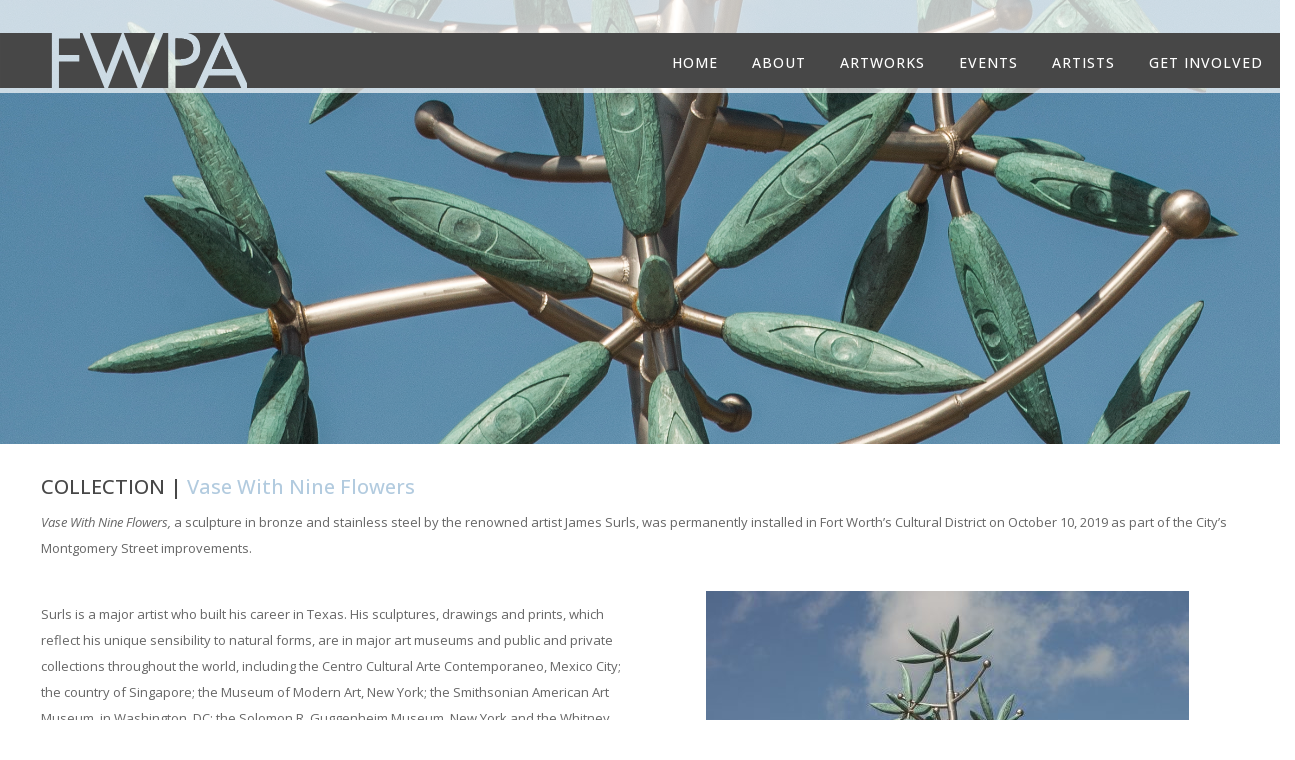

--- FILE ---
content_type: text/html; charset=UTF-8
request_url: https://fwpublicart.org/vase-with-nine-flowers/
body_size: 15600
content:
	<!DOCTYPE html>
<html lang="en-US">
<head>
	<meta charset="UTF-8" />
	
				<meta name="viewport" content="width=device-width,initial-scale=1,user-scalable=no">
		
            
            
	<link rel="profile" href="http://gmpg.org/xfn/11" />
	<link rel="pingback" href="https://fwpublicart.org/xmlrpc.php" />

	<title>Fort Worth Public Art | Project Highlight &#8211; Vase With Nine Flowers</title>
<meta name='robots' content='max-image-preview:large' />
<link rel='dns-prefetch' href='//fonts.googleapis.com' />
<link rel="alternate" type="application/rss+xml" title="Fort Worth Public Art &raquo; Feed" href="https://fwpublicart.org/feed/" />
<link rel="alternate" type="application/rss+xml" title="Fort Worth Public Art &raquo; Comments Feed" href="https://fwpublicart.org/comments/feed/" />
<link rel="alternate" title="oEmbed (JSON)" type="application/json+oembed" href="https://fwpublicart.org/wp-json/oembed/1.0/embed?url=https%3A%2F%2Ffwpublicart.org%2Fvase-with-nine-flowers%2F" />
<link rel="alternate" title="oEmbed (XML)" type="text/xml+oembed" href="https://fwpublicart.org/wp-json/oembed/1.0/embed?url=https%3A%2F%2Ffwpublicart.org%2Fvase-with-nine-flowers%2F&#038;format=xml" />
<style id='wp-img-auto-sizes-contain-inline-css' type='text/css'>
img:is([sizes=auto i],[sizes^="auto," i]){contain-intrinsic-size:3000px 1500px}
/*# sourceURL=wp-img-auto-sizes-contain-inline-css */
</style>
<link rel='stylesheet' id='layerslider-css' href='https://fwpublicart.org/wp-content/plugins/LayerSlider/assets/static/layerslider/css/layerslider.css?ver=7.15.1' type='text/css' media='all' />
<link rel='stylesheet' id='ls-user-css' href='https://fwpublicart.org/wp-content/uploads/layerslider.custom.css?ver=1563478439' type='text/css' media='all' />
<style id='wp-emoji-styles-inline-css' type='text/css'>

	img.wp-smiley, img.emoji {
		display: inline !important;
		border: none !important;
		box-shadow: none !important;
		height: 1em !important;
		width: 1em !important;
		margin: 0 0.07em !important;
		vertical-align: -0.1em !important;
		background: none !important;
		padding: 0 !important;
	}
/*# sourceURL=wp-emoji-styles-inline-css */
</style>
<style id='wp-block-library-inline-css' type='text/css'>
:root{--wp-block-synced-color:#7a00df;--wp-block-synced-color--rgb:122,0,223;--wp-bound-block-color:var(--wp-block-synced-color);--wp-editor-canvas-background:#ddd;--wp-admin-theme-color:#007cba;--wp-admin-theme-color--rgb:0,124,186;--wp-admin-theme-color-darker-10:#006ba1;--wp-admin-theme-color-darker-10--rgb:0,107,160.5;--wp-admin-theme-color-darker-20:#005a87;--wp-admin-theme-color-darker-20--rgb:0,90,135;--wp-admin-border-width-focus:2px}@media (min-resolution:192dpi){:root{--wp-admin-border-width-focus:1.5px}}.wp-element-button{cursor:pointer}:root .has-very-light-gray-background-color{background-color:#eee}:root .has-very-dark-gray-background-color{background-color:#313131}:root .has-very-light-gray-color{color:#eee}:root .has-very-dark-gray-color{color:#313131}:root .has-vivid-green-cyan-to-vivid-cyan-blue-gradient-background{background:linear-gradient(135deg,#00d084,#0693e3)}:root .has-purple-crush-gradient-background{background:linear-gradient(135deg,#34e2e4,#4721fb 50%,#ab1dfe)}:root .has-hazy-dawn-gradient-background{background:linear-gradient(135deg,#faaca8,#dad0ec)}:root .has-subdued-olive-gradient-background{background:linear-gradient(135deg,#fafae1,#67a671)}:root .has-atomic-cream-gradient-background{background:linear-gradient(135deg,#fdd79a,#004a59)}:root .has-nightshade-gradient-background{background:linear-gradient(135deg,#330968,#31cdcf)}:root .has-midnight-gradient-background{background:linear-gradient(135deg,#020381,#2874fc)}:root{--wp--preset--font-size--normal:16px;--wp--preset--font-size--huge:42px}.has-regular-font-size{font-size:1em}.has-larger-font-size{font-size:2.625em}.has-normal-font-size{font-size:var(--wp--preset--font-size--normal)}.has-huge-font-size{font-size:var(--wp--preset--font-size--huge)}.has-text-align-center{text-align:center}.has-text-align-left{text-align:left}.has-text-align-right{text-align:right}.has-fit-text{white-space:nowrap!important}#end-resizable-editor-section{display:none}.aligncenter{clear:both}.items-justified-left{justify-content:flex-start}.items-justified-center{justify-content:center}.items-justified-right{justify-content:flex-end}.items-justified-space-between{justify-content:space-between}.screen-reader-text{border:0;clip-path:inset(50%);height:1px;margin:-1px;overflow:hidden;padding:0;position:absolute;width:1px;word-wrap:normal!important}.screen-reader-text:focus{background-color:#ddd;clip-path:none;color:#444;display:block;font-size:1em;height:auto;left:5px;line-height:normal;padding:15px 23px 14px;text-decoration:none;top:5px;width:auto;z-index:100000}html :where(.has-border-color){border-style:solid}html :where([style*=border-top-color]){border-top-style:solid}html :where([style*=border-right-color]){border-right-style:solid}html :where([style*=border-bottom-color]){border-bottom-style:solid}html :where([style*=border-left-color]){border-left-style:solid}html :where([style*=border-width]){border-style:solid}html :where([style*=border-top-width]){border-top-style:solid}html :where([style*=border-right-width]){border-right-style:solid}html :where([style*=border-bottom-width]){border-bottom-style:solid}html :where([style*=border-left-width]){border-left-style:solid}html :where(img[class*=wp-image-]){height:auto;max-width:100%}:where(figure){margin:0 0 1em}html :where(.is-position-sticky){--wp-admin--admin-bar--position-offset:var(--wp-admin--admin-bar--height,0px)}@media screen and (max-width:600px){html :where(.is-position-sticky){--wp-admin--admin-bar--position-offset:0px}}

/*# sourceURL=wp-block-library-inline-css */
</style><style id='global-styles-inline-css' type='text/css'>
:root{--wp--preset--aspect-ratio--square: 1;--wp--preset--aspect-ratio--4-3: 4/3;--wp--preset--aspect-ratio--3-4: 3/4;--wp--preset--aspect-ratio--3-2: 3/2;--wp--preset--aspect-ratio--2-3: 2/3;--wp--preset--aspect-ratio--16-9: 16/9;--wp--preset--aspect-ratio--9-16: 9/16;--wp--preset--color--black: #000000;--wp--preset--color--cyan-bluish-gray: #abb8c3;--wp--preset--color--white: #ffffff;--wp--preset--color--pale-pink: #f78da7;--wp--preset--color--vivid-red: #cf2e2e;--wp--preset--color--luminous-vivid-orange: #ff6900;--wp--preset--color--luminous-vivid-amber: #fcb900;--wp--preset--color--light-green-cyan: #7bdcb5;--wp--preset--color--vivid-green-cyan: #00d084;--wp--preset--color--pale-cyan-blue: #8ed1fc;--wp--preset--color--vivid-cyan-blue: #0693e3;--wp--preset--color--vivid-purple: #9b51e0;--wp--preset--gradient--vivid-cyan-blue-to-vivid-purple: linear-gradient(135deg,rgb(6,147,227) 0%,rgb(155,81,224) 100%);--wp--preset--gradient--light-green-cyan-to-vivid-green-cyan: linear-gradient(135deg,rgb(122,220,180) 0%,rgb(0,208,130) 100%);--wp--preset--gradient--luminous-vivid-amber-to-luminous-vivid-orange: linear-gradient(135deg,rgb(252,185,0) 0%,rgb(255,105,0) 100%);--wp--preset--gradient--luminous-vivid-orange-to-vivid-red: linear-gradient(135deg,rgb(255,105,0) 0%,rgb(207,46,46) 100%);--wp--preset--gradient--very-light-gray-to-cyan-bluish-gray: linear-gradient(135deg,rgb(238,238,238) 0%,rgb(169,184,195) 100%);--wp--preset--gradient--cool-to-warm-spectrum: linear-gradient(135deg,rgb(74,234,220) 0%,rgb(151,120,209) 20%,rgb(207,42,186) 40%,rgb(238,44,130) 60%,rgb(251,105,98) 80%,rgb(254,248,76) 100%);--wp--preset--gradient--blush-light-purple: linear-gradient(135deg,rgb(255,206,236) 0%,rgb(152,150,240) 100%);--wp--preset--gradient--blush-bordeaux: linear-gradient(135deg,rgb(254,205,165) 0%,rgb(254,45,45) 50%,rgb(107,0,62) 100%);--wp--preset--gradient--luminous-dusk: linear-gradient(135deg,rgb(255,203,112) 0%,rgb(199,81,192) 50%,rgb(65,88,208) 100%);--wp--preset--gradient--pale-ocean: linear-gradient(135deg,rgb(255,245,203) 0%,rgb(182,227,212) 50%,rgb(51,167,181) 100%);--wp--preset--gradient--electric-grass: linear-gradient(135deg,rgb(202,248,128) 0%,rgb(113,206,126) 100%);--wp--preset--gradient--midnight: linear-gradient(135deg,rgb(2,3,129) 0%,rgb(40,116,252) 100%);--wp--preset--font-size--small: 13px;--wp--preset--font-size--medium: 20px;--wp--preset--font-size--large: 36px;--wp--preset--font-size--x-large: 42px;--wp--preset--spacing--20: 0.44rem;--wp--preset--spacing--30: 0.67rem;--wp--preset--spacing--40: 1rem;--wp--preset--spacing--50: 1.5rem;--wp--preset--spacing--60: 2.25rem;--wp--preset--spacing--70: 3.38rem;--wp--preset--spacing--80: 5.06rem;--wp--preset--shadow--natural: 6px 6px 9px rgba(0, 0, 0, 0.2);--wp--preset--shadow--deep: 12px 12px 50px rgba(0, 0, 0, 0.4);--wp--preset--shadow--sharp: 6px 6px 0px rgba(0, 0, 0, 0.2);--wp--preset--shadow--outlined: 6px 6px 0px -3px rgb(255, 255, 255), 6px 6px rgb(0, 0, 0);--wp--preset--shadow--crisp: 6px 6px 0px rgb(0, 0, 0);}:where(.is-layout-flex){gap: 0.5em;}:where(.is-layout-grid){gap: 0.5em;}body .is-layout-flex{display: flex;}.is-layout-flex{flex-wrap: wrap;align-items: center;}.is-layout-flex > :is(*, div){margin: 0;}body .is-layout-grid{display: grid;}.is-layout-grid > :is(*, div){margin: 0;}:where(.wp-block-columns.is-layout-flex){gap: 2em;}:where(.wp-block-columns.is-layout-grid){gap: 2em;}:where(.wp-block-post-template.is-layout-flex){gap: 1.25em;}:where(.wp-block-post-template.is-layout-grid){gap: 1.25em;}.has-black-color{color: var(--wp--preset--color--black) !important;}.has-cyan-bluish-gray-color{color: var(--wp--preset--color--cyan-bluish-gray) !important;}.has-white-color{color: var(--wp--preset--color--white) !important;}.has-pale-pink-color{color: var(--wp--preset--color--pale-pink) !important;}.has-vivid-red-color{color: var(--wp--preset--color--vivid-red) !important;}.has-luminous-vivid-orange-color{color: var(--wp--preset--color--luminous-vivid-orange) !important;}.has-luminous-vivid-amber-color{color: var(--wp--preset--color--luminous-vivid-amber) !important;}.has-light-green-cyan-color{color: var(--wp--preset--color--light-green-cyan) !important;}.has-vivid-green-cyan-color{color: var(--wp--preset--color--vivid-green-cyan) !important;}.has-pale-cyan-blue-color{color: var(--wp--preset--color--pale-cyan-blue) !important;}.has-vivid-cyan-blue-color{color: var(--wp--preset--color--vivid-cyan-blue) !important;}.has-vivid-purple-color{color: var(--wp--preset--color--vivid-purple) !important;}.has-black-background-color{background-color: var(--wp--preset--color--black) !important;}.has-cyan-bluish-gray-background-color{background-color: var(--wp--preset--color--cyan-bluish-gray) !important;}.has-white-background-color{background-color: var(--wp--preset--color--white) !important;}.has-pale-pink-background-color{background-color: var(--wp--preset--color--pale-pink) !important;}.has-vivid-red-background-color{background-color: var(--wp--preset--color--vivid-red) !important;}.has-luminous-vivid-orange-background-color{background-color: var(--wp--preset--color--luminous-vivid-orange) !important;}.has-luminous-vivid-amber-background-color{background-color: var(--wp--preset--color--luminous-vivid-amber) !important;}.has-light-green-cyan-background-color{background-color: var(--wp--preset--color--light-green-cyan) !important;}.has-vivid-green-cyan-background-color{background-color: var(--wp--preset--color--vivid-green-cyan) !important;}.has-pale-cyan-blue-background-color{background-color: var(--wp--preset--color--pale-cyan-blue) !important;}.has-vivid-cyan-blue-background-color{background-color: var(--wp--preset--color--vivid-cyan-blue) !important;}.has-vivid-purple-background-color{background-color: var(--wp--preset--color--vivid-purple) !important;}.has-black-border-color{border-color: var(--wp--preset--color--black) !important;}.has-cyan-bluish-gray-border-color{border-color: var(--wp--preset--color--cyan-bluish-gray) !important;}.has-white-border-color{border-color: var(--wp--preset--color--white) !important;}.has-pale-pink-border-color{border-color: var(--wp--preset--color--pale-pink) !important;}.has-vivid-red-border-color{border-color: var(--wp--preset--color--vivid-red) !important;}.has-luminous-vivid-orange-border-color{border-color: var(--wp--preset--color--luminous-vivid-orange) !important;}.has-luminous-vivid-amber-border-color{border-color: var(--wp--preset--color--luminous-vivid-amber) !important;}.has-light-green-cyan-border-color{border-color: var(--wp--preset--color--light-green-cyan) !important;}.has-vivid-green-cyan-border-color{border-color: var(--wp--preset--color--vivid-green-cyan) !important;}.has-pale-cyan-blue-border-color{border-color: var(--wp--preset--color--pale-cyan-blue) !important;}.has-vivid-cyan-blue-border-color{border-color: var(--wp--preset--color--vivid-cyan-blue) !important;}.has-vivid-purple-border-color{border-color: var(--wp--preset--color--vivid-purple) !important;}.has-vivid-cyan-blue-to-vivid-purple-gradient-background{background: var(--wp--preset--gradient--vivid-cyan-blue-to-vivid-purple) !important;}.has-light-green-cyan-to-vivid-green-cyan-gradient-background{background: var(--wp--preset--gradient--light-green-cyan-to-vivid-green-cyan) !important;}.has-luminous-vivid-amber-to-luminous-vivid-orange-gradient-background{background: var(--wp--preset--gradient--luminous-vivid-amber-to-luminous-vivid-orange) !important;}.has-luminous-vivid-orange-to-vivid-red-gradient-background{background: var(--wp--preset--gradient--luminous-vivid-orange-to-vivid-red) !important;}.has-very-light-gray-to-cyan-bluish-gray-gradient-background{background: var(--wp--preset--gradient--very-light-gray-to-cyan-bluish-gray) !important;}.has-cool-to-warm-spectrum-gradient-background{background: var(--wp--preset--gradient--cool-to-warm-spectrum) !important;}.has-blush-light-purple-gradient-background{background: var(--wp--preset--gradient--blush-light-purple) !important;}.has-blush-bordeaux-gradient-background{background: var(--wp--preset--gradient--blush-bordeaux) !important;}.has-luminous-dusk-gradient-background{background: var(--wp--preset--gradient--luminous-dusk) !important;}.has-pale-ocean-gradient-background{background: var(--wp--preset--gradient--pale-ocean) !important;}.has-electric-grass-gradient-background{background: var(--wp--preset--gradient--electric-grass) !important;}.has-midnight-gradient-background{background: var(--wp--preset--gradient--midnight) !important;}.has-small-font-size{font-size: var(--wp--preset--font-size--small) !important;}.has-medium-font-size{font-size: var(--wp--preset--font-size--medium) !important;}.has-large-font-size{font-size: var(--wp--preset--font-size--large) !important;}.has-x-large-font-size{font-size: var(--wp--preset--font-size--x-large) !important;}
/*# sourceURL=global-styles-inline-css */
</style>

<style id='classic-theme-styles-inline-css' type='text/css'>
/*! This file is auto-generated */
.wp-block-button__link{color:#fff;background-color:#32373c;border-radius:9999px;box-shadow:none;text-decoration:none;padding:calc(.667em + 2px) calc(1.333em + 2px);font-size:1.125em}.wp-block-file__button{background:#32373c;color:#fff;text-decoration:none}
/*# sourceURL=/wp-includes/css/classic-themes.min.css */
</style>
<link rel='stylesheet' id='mapsmarkerpro-css' href='https://fwpublicart.org/wp-content/plugins/maps-marker-pro/css/mapsmarkerpro.css?ver=4.30' type='text/css' media='all' />
<link rel='stylesheet' id='uaf_client_css-css' href='https://fwpublicart.org/wp-content/uploads/useanyfont/uaf.css?ver=1764882702' type='text/css' media='all' />
<link rel='stylesheet' id='mediaelement-css' href='https://fwpublicart.org/wp-includes/js/mediaelement/mediaelementplayer-legacy.min.css?ver=4.2.17' type='text/css' media='all' />
<link rel='stylesheet' id='wp-mediaelement-css' href='https://fwpublicart.org/wp-includes/js/mediaelement/wp-mediaelement.min.css?ver=6.9' type='text/css' media='all' />
<link rel='stylesheet' id='bridge-default-style-css' href='https://fwpublicart.org/wp-content/themes/bridge/style.css?ver=6.9' type='text/css' media='all' />
<link rel='stylesheet' id='bridge-qode-font_awesome-css' href='https://fwpublicart.org/wp-content/themes/bridge/css/font-awesome/css/font-awesome.min.css?ver=6.9' type='text/css' media='all' />
<link rel='stylesheet' id='bridge-qode-font_elegant-css' href='https://fwpublicart.org/wp-content/themes/bridge/css/elegant-icons/style.min.css?ver=6.9' type='text/css' media='all' />
<link rel='stylesheet' id='bridge-qode-linea_icons-css' href='https://fwpublicart.org/wp-content/themes/bridge/css/linea-icons/style.css?ver=6.9' type='text/css' media='all' />
<link rel='stylesheet' id='bridge-qode-dripicons-css' href='https://fwpublicart.org/wp-content/themes/bridge/css/dripicons/dripicons.css?ver=6.9' type='text/css' media='all' />
<link rel='stylesheet' id='bridge-qode-kiko-css' href='https://fwpublicart.org/wp-content/themes/bridge/css/kiko/kiko-all.css?ver=6.9' type='text/css' media='all' />
<link rel='stylesheet' id='bridge-qode-font_awesome_5-css' href='https://fwpublicart.org/wp-content/themes/bridge/css/font-awesome-5/css/font-awesome-5.min.css?ver=6.9' type='text/css' media='all' />
<link rel='stylesheet' id='bridge-stylesheet-css' href='https://fwpublicart.org/wp-content/themes/bridge/css/stylesheet.min.css?ver=6.9' type='text/css' media='all' />
<style id='bridge-stylesheet-inline-css' type='text/css'>
   .page-id-2747.disabled_footer_top .footer_top_holder, .page-id-2747.disabled_footer_bottom .footer_bottom_holder { display: none;}


/*# sourceURL=bridge-stylesheet-inline-css */
</style>
<link rel='stylesheet' id='bridge-print-css' href='https://fwpublicart.org/wp-content/themes/bridge/css/print.css?ver=6.9' type='text/css' media='all' />
<link rel='stylesheet' id='bridge-style-dynamic-css' href='https://fwpublicart.org/wp-content/themes/bridge/css/style_dynamic_callback.php?ver=6.9' type='text/css' media='all' />
<link rel='stylesheet' id='bridge-responsive-css' href='https://fwpublicart.org/wp-content/themes/bridge/css/responsive.min.css?ver=6.9' type='text/css' media='all' />
<link rel='stylesheet' id='bridge-style-dynamic-responsive-css' href='https://fwpublicart.org/wp-content/themes/bridge/css/style_dynamic_responsive_callback.php?ver=6.9' type='text/css' media='all' />
<link rel='stylesheet' id='js_composer_front-css' href='https://fwpublicart.org/wp-content/plugins/js_composer/assets/css/js_composer.min.css?ver=8.7.1' type='text/css' media='all' />
<link rel='stylesheet' id='bridge-style-handle-google-fonts-css' href='https://fonts.googleapis.com/css?family=Raleway%3A100%2C200%2C300%2C400%2C500%2C600%2C700%2C800%2C900%2C100italic%2C300italic%2C400italic%2C700italic%7COpen+Sans%3A100%2C200%2C300%2C400%2C500%2C600%2C700%2C800%2C900%2C100italic%2C300italic%2C400italic%2C700italic&#038;subset=latin%2Clatin-ext&#038;ver=1.0.0' type='text/css' media='all' />
<link rel='stylesheet' id='bridge-core-dashboard-style-css' href='https://fwpublicart.org/wp-content/plugins/bridge-core/modules/core-dashboard/assets/css/core-dashboard.min.css?ver=6.9' type='text/css' media='all' />
<link rel='stylesheet' id='childstyle-css' href='https://fwpublicart.org/wp-content/themes/fwpa-bridge-child/style.css?ver=6.9' type='text/css' media='all' />
<script type="text/javascript" src="https://fwpublicart.org/wp-includes/js/jquery/jquery.min.js?ver=3.7.1" id="jquery-core-js"></script>
<script type="text/javascript" src="https://fwpublicart.org/wp-includes/js/jquery/jquery-migrate.min.js?ver=3.4.1" id="jquery-migrate-js"></script>
<script type="text/javascript" id="layerslider-utils-js-extra">
/* <![CDATA[ */
var LS_Meta = {"v":"7.15.1","fixGSAP":"1"};
//# sourceURL=layerslider-utils-js-extra
/* ]]> */
</script>
<script type="text/javascript" src="https://fwpublicart.org/wp-content/plugins/LayerSlider/assets/static/layerslider/js/layerslider.utils.js?ver=7.15.1" id="layerslider-utils-js"></script>
<script type="text/javascript" src="https://fwpublicart.org/wp-content/plugins/LayerSlider/assets/static/layerslider/js/layerslider.kreaturamedia.jquery.js?ver=7.15.1" id="layerslider-js"></script>
<script type="text/javascript" src="https://fwpublicart.org/wp-content/plugins/LayerSlider/assets/static/layerslider/js/layerslider.transitions.js?ver=7.15.1" id="layerslider-transitions-js"></script>
<script type="text/javascript" src="//fwpublicart.org/wp-content/plugins/revslider/sr6/assets/js/rbtools.min.js?ver=6.7.40" async id="tp-tools-js"></script>
<script type="text/javascript" src="//fwpublicart.org/wp-content/plugins/revslider/sr6/assets/js/rs6.min.js?ver=6.7.40" async id="revmin-js"></script>
<script type="text/javascript" id="wpgmza_data-js-extra">
/* <![CDATA[ */
var wpgmza_google_api_status = {"message":"Enqueued","code":"ENQUEUED"};
//# sourceURL=wpgmza_data-js-extra
/* ]]> */
</script>
<script type="text/javascript" src="https://fwpublicart.org/wp-content/plugins/wp-google-maps/wpgmza_data.js?ver=6.9" id="wpgmza_data-js"></script>
<script></script><meta name="generator" content="Powered by LayerSlider 7.15.1 - Build Heros, Sliders, and Popups. Create Animations and Beautiful, Rich Web Content as Easy as Never Before on WordPress." />
<!-- LayerSlider updates and docs at: https://layerslider.com -->
<link rel="https://api.w.org/" href="https://fwpublicart.org/wp-json/" /><link rel="alternate" title="JSON" type="application/json" href="https://fwpublicart.org/wp-json/wp/v2/pages/2747" /><link rel="EditURI" type="application/rsd+xml" title="RSD" href="https://fwpublicart.org/xmlrpc.php?rsd" />
<meta name="generator" content="WordPress 6.9" />
<link rel="canonical" href="https://fwpublicart.org/vase-with-nine-flowers/" />
<link rel='shortlink' href='https://fwpublicart.org/?p=2747' />
<meta name="generator" content="Powered by WPBakery Page Builder - drag and drop page builder for WordPress."/>
<meta name="generator" content="Powered by Slider Revolution 6.7.40 - responsive, Mobile-Friendly Slider Plugin for WordPress with comfortable drag and drop interface." />
<link rel="icon" href="https://fwpublicart.org/wp-content/uploads/2022/02/cropped-logo2022_sq4-32x32.jpg" sizes="32x32" />
<link rel="icon" href="https://fwpublicart.org/wp-content/uploads/2022/02/cropped-logo2022_sq4-192x192.jpg" sizes="192x192" />
<link rel="apple-touch-icon" href="https://fwpublicart.org/wp-content/uploads/2022/02/cropped-logo2022_sq4-180x180.jpg" />
<meta name="msapplication-TileImage" content="https://fwpublicart.org/wp-content/uploads/2022/02/cropped-logo2022_sq4-270x270.jpg" />
<script>function setREVStartSize(e){
			//window.requestAnimationFrame(function() {
				window.RSIW = window.RSIW===undefined ? window.innerWidth : window.RSIW;
				window.RSIH = window.RSIH===undefined ? window.innerHeight : window.RSIH;
				try {
					var pw = document.getElementById(e.c).parentNode.offsetWidth,
						newh;
					pw = pw===0 || isNaN(pw) || (e.l=="fullwidth" || e.layout=="fullwidth") ? window.RSIW : pw;
					e.tabw = e.tabw===undefined ? 0 : parseInt(e.tabw);
					e.thumbw = e.thumbw===undefined ? 0 : parseInt(e.thumbw);
					e.tabh = e.tabh===undefined ? 0 : parseInt(e.tabh);
					e.thumbh = e.thumbh===undefined ? 0 : parseInt(e.thumbh);
					e.tabhide = e.tabhide===undefined ? 0 : parseInt(e.tabhide);
					e.thumbhide = e.thumbhide===undefined ? 0 : parseInt(e.thumbhide);
					e.mh = e.mh===undefined || e.mh=="" || e.mh==="auto" ? 0 : parseInt(e.mh,0);
					if(e.layout==="fullscreen" || e.l==="fullscreen")
						newh = Math.max(e.mh,window.RSIH);
					else{
						e.gw = Array.isArray(e.gw) ? e.gw : [e.gw];
						for (var i in e.rl) if (e.gw[i]===undefined || e.gw[i]===0) e.gw[i] = e.gw[i-1];
						e.gh = e.el===undefined || e.el==="" || (Array.isArray(e.el) && e.el.length==0)? e.gh : e.el;
						e.gh = Array.isArray(e.gh) ? e.gh : [e.gh];
						for (var i in e.rl) if (e.gh[i]===undefined || e.gh[i]===0) e.gh[i] = e.gh[i-1];
											
						var nl = new Array(e.rl.length),
							ix = 0,
							sl;
						e.tabw = e.tabhide>=pw ? 0 : e.tabw;
						e.thumbw = e.thumbhide>=pw ? 0 : e.thumbw;
						e.tabh = e.tabhide>=pw ? 0 : e.tabh;
						e.thumbh = e.thumbhide>=pw ? 0 : e.thumbh;
						for (var i in e.rl) nl[i] = e.rl[i]<window.RSIW ? 0 : e.rl[i];
						sl = nl[0];
						for (var i in nl) if (sl>nl[i] && nl[i]>0) { sl = nl[i]; ix=i;}
						var m = pw>(e.gw[ix]+e.tabw+e.thumbw) ? 1 : (pw-(e.tabw+e.thumbw)) / (e.gw[ix]);
						newh =  (e.gh[ix] * m) + (e.tabh + e.thumbh);
					}
					var el = document.getElementById(e.c);
					if (el!==null && el) el.style.height = newh+"px";
					el = document.getElementById(e.c+"_wrapper");
					if (el!==null && el) {
						el.style.height = newh+"px";
						el.style.display = "block";
					}
				} catch(e){
					console.log("Failure at Presize of Slider:" + e)
				}
			//});
		  };</script>
		<style type="text/css" id="wp-custom-css">
			/* nu: styles for Map Marker Pro */
.mmp-list-popup img
{
   max-width:300px !important;
}
.mmp-popup-name
{
	font-weight: 700;
	font-size: 13px !important;
}		</style>
		<style type="text/css" data-type="vc_shortcodes-custom-css">.vc_custom_1553122479024{margin-top: 30px !important;margin-right: 2% !important;margin-left: 2% !important;}.vc_custom_1553122530006{margin-top: 30px !important;margin-right: 2% !important;margin-left: 2% !important;}.vc_custom_1553122738534{margin-top: 30px !important;margin-right: 2% !important;margin-bottom: 30px !important;margin-left: 2% !important;}.vc_custom_1563570869824{margin-top: 30px !important;padding-top: 30px !important;padding-right: 2% !important;padding-bottom: 30px !important;padding-left: 2% !important;background-color: rgba(178,203,223,0.46) !important;*background-color: rgb(178,203,223) !important;}.vc_custom_1589573005825{margin-bottom: 30px !important;}.vc_custom_1589573040809{margin-bottom: 30px !important;}.vc_custom_1589573029193{margin-bottom: 30px !important;}.vc_custom_1589573018601{margin-bottom: 30px !important;}</style><noscript><style> .wpb_animate_when_almost_visible { opacity: 1; }</style></noscript><link rel='stylesheet' id='rs-plugin-settings-css' href='//fwpublicart.org/wp-content/plugins/revslider/sr6/assets/css/rs6.css?ver=6.7.40' type='text/css' media='all' />
<style id='rs-plugin-settings-inline-css' type='text/css'>
#rs-demo-id {}
/*# sourceURL=rs-plugin-settings-inline-css */
</style>
</head>

<body class="wp-singular page-template page-template-full_width page-template-full_width-php page page-id-2747 wp-theme-bridge wp-child-theme-fwpa-bridge-child bridge-core-3.3.4.6  qode-title-hidden qode-content-sidebar-responsive transparent_content qode-child-theme-ver-1.0.0 qode-theme-ver-30.8.8.6 qode-theme-bridge wpb-js-composer js-comp-ver-8.7.1 vc_responsive" itemscope itemtype="http://schema.org/WebPage">




<div class="wrapper">
	<div class="wrapper_inner">

    
		<!-- Google Analytics start -->
				<!-- Google Analytics end -->

		
	<header class=" has_top scroll_header_top_area  regular page_header">
    <div class="header_inner clearfix">
                <div class="header_top_bottom_holder">
            	<div class="header_top clearfix" style='background-color:rgba(255, 255, 255, .7);' >
							<div class="left">
						<div class="inner">
													</div>
					</div>
					<div class="right">
						<div class="inner">
													</div>
					</div>
						</div>

            <div class="header_bottom clearfix" style=' background-color:rgba(255, 255, 255, .7);' >
                
                            <div class="header_inner_left">
                                									<div class="mobile_menu_button">
		<span>
			<i class="qode_icon_font_awesome fa fa-bars " ></i>		</span>
	</div>
                                <div class="logo_wrapper" >
	<div class="q_logo">
		<a itemprop="url" href="https://fwpublicart.org/" >
             <img itemprop="image" class="normal" src="https://fwpublicart.org/wp-content/uploads/2021/02/FWPA-2021-grey-logo-01.svg" alt="Logo"> 			 <img itemprop="image" class="light" src="https://fwpublicart.org/wp-content/uploads/2021/02/FWPA-2021-grey-logo-01.svg" alt="Logo"/> 			 <img itemprop="image" class="dark" src="https://fwpublicart.org/wp-content/uploads/2021/02/FWPA-2021-grey-logo-01.svg" alt="Logo"/> 			 <img itemprop="image" class="sticky" src="https://fwpublicart.org/wp-content/themes/bridge/img/logo_black.png" alt="Logo"/> 			 <img itemprop="image" class="mobile" src="https://fwpublicart.org/wp-content/uploads/2019/01/fwpa-logo-whiteback.svg" alt="Logo"/> 					</a>
	</div>
	</div>                                                            </div>
                                                                    <div class="header_inner_right">
                                        <div class="side_menu_button_wrapper right">
                                                                                                                                    <div class="side_menu_button">
                                                                                                                                                
                                            </div>
                                        </div>
                                    </div>
                                
                                <div class="nuheader_custom">
                                <nav class="main_menu drop_down right">
                                    <ul id="menu-main" class=""><li id="nav-menu-item-40" class="menu-item menu-item-type-post_type menu-item-object-page menu-item-home menu-item-has-children  has_sub narrow"><a href="https://fwpublicart.org/" class=""><i class="menu_icon blank fa"></i><span>Home</span><span class="plus"></span></a>
<div class="second"><div class="inner"><ul>
	<li id="nav-menu-item-7422" class="menu-item menu-item-type-post_type menu-item-object-page "><a href="https://fwpublicart.org/project-highlight-one-way/" class=""><i class="menu_icon blank fa"></i><span>Project Highlight – One Way</span><span class="plus"></span></a></li>
	<li id="nav-menu-item-7368" class="menu-item menu-item-type-post_type menu-item-object-page "><a href="https://fwpublicart.org/a-very-long-now/" class=""><i class="menu_icon blank fa"></i><span>Project Highlight – A Very Long Now</span><span class="plus"></span></a></li>
	<li id="nav-menu-item-4010" class="menu-item menu-item-type-custom menu-item-object-custom "><a href="https://fwpublicart.org/fwpa-commissioned-collection/" class=""><i class="menu_icon blank fa"></i><span>Featured Artwork</span><span class="plus"></span></a></li>
	<li id="nav-menu-item-4503" class="menu-item menu-item-type-custom menu-item-object-custom "><a href="https://www.jesslbell.com/" class=""><i class="menu_icon blank fa"></i><span>Featured Artist</span><span class="plus"></span></a></li>
	<li id="nav-menu-item-3758" class="menu-item menu-item-type-post_type menu-item-object-page "><a href="https://fwpublicart.org/pioneer-tower/" class=""><i class="menu_icon blank fa"></i><span>Pioneer Tower</span><span class="plus"></span></a></li>
</ul></div></div>
</li>
<li id="nav-menu-item-22" class="menu-item menu-item-type-post_type menu-item-object-page menu-item-has-children  has_sub narrow"><a href="https://fwpublicart.org/about/" class=""><i class="menu_icon blank fa"></i><span>About</span><span class="plus"></span></a>
<div class="second"><div class="inner"><ul>
	<li id="nav-menu-item-178" class="menu-item menu-item-type-post_type menu-item-object-page "><a href="https://fwpublicart.org/public-art-process/" class=""><i class="menu_icon blank fa"></i><span>Public Art Process</span><span class="plus"></span></a></li>
	<li id="nav-menu-item-177" class="menu-item menu-item-type-post_type menu-item-object-page "><a href="https://fwpublicart.org/fort-worth-art-commission/" class=""><i class="menu_icon blank fa"></i><span>Fort Worth Art Commission</span><span class="plus"></span></a></li>
	<li id="nav-menu-item-176" class="menu-item menu-item-type-post_type menu-item-object-page "><a href="https://fwpublicart.org/arts-fort-worth/" class=""><i class="menu_icon blank fa"></i><span>Arts Fort Worth</span><span class="plus"></span></a></li>
	<li id="nav-menu-item-175" class="menu-item menu-item-type-post_type menu-item-object-page "><a href="https://fwpublicart.org/fwpa-master-plan/" class=""><i class="menu_icon blank fa"></i><span>FWPA Plans</span><span class="plus"></span></a></li>
	<li id="nav-menu-item-174" class="menu-item menu-item-type-post_type menu-item-object-page "><a href="https://fwpublicart.org/fwpa-history/" class=""><i class="menu_icon blank fa"></i><span>FWPA History</span><span class="plus"></span></a></li>
</ul></div></div>
</li>
<li id="nav-menu-item-23" class="menu-item menu-item-type-post_type menu-item-object-page menu-item-has-children  has_sub narrow"><a href="https://fwpublicart.org/artworks/" class=""><i class="menu_icon blank fa"></i><span>Artworks</span><span class="plus"></span></a>
<div class="second"><div class="inner"><ul>
	<li id="nav-menu-item-292" class="menu-item menu-item-type-post_type menu-item-object-page "><a href="https://fwpublicart.org/art-in-progress/" class=""><i class="menu_icon blank fa"></i><span>Art In Progress</span><span class="plus"></span></a></li>
	<li id="nav-menu-item-293" class="menu-item menu-item-type-post_type menu-item-object-page "><a href="https://fwpublicart.org/fwpa-commissioned-collection/" class=""><i class="menu_icon blank fa"></i><span>FWPA Commissioned Collection</span><span class="plus"></span></a></li>
	<li id="nav-menu-item-290" class="menu-item menu-item-type-post_type menu-item-object-page "><a href="https://fwpublicart.org/legacy-collection/" class=""><i class="menu_icon blank fa"></i><span>Legacy Collection</span><span class="plus"></span></a></li>
	<li id="nav-menu-item-6769" class="menu-item menu-item-type-post_type menu-item-object-page "><a href="https://fwpublicart.org/map/" class=""><i class="menu_icon blank fa"></i><span>Find Art Near You</span><span class="plus"></span></a></li>
	<li id="nav-menu-item-574" class="menu-item menu-item-type-post_type menu-item-object-page "><a href="https://fwpublicart.org/collection-care/" class=""><i class="menu_icon blank fa"></i><span>Care of the Collection</span><span class="plus"></span></a></li>
</ul></div></div>
</li>
<li id="nav-menu-item-24" class="menu-item menu-item-type-post_type menu-item-object-page menu-item-has-children  has_sub narrow"><a href="https://fwpublicart.org/events/" class=""><i class="menu_icon blank fa"></i><span>Events</span><span class="plus"></span></a>
<div class="second"><div class="inner"><ul>
	<li id="nav-menu-item-4341" class="menu-item menu-item-type-post_type menu-item-object-page "><a href="https://fwpublicart.org/new-stories-new-futures/" class=""><i class="menu_icon blank fa"></i><span>New Stories: New Futures</span><span class="plus"></span></a></li>
	<li id="nav-menu-item-582" class="menu-item menu-item-type-post_type menu-item-object-page "><a href="https://fwpublicart.org/self-guided-tours/" class=""><i class="menu_icon blank fa"></i><span>Self-Guided Tours</span><span class="plus"></span></a></li>
</ul></div></div>
</li>
<li id="nav-menu-item-25" class="menu-item menu-item-type-post_type menu-item-object-page menu-item-has-children  has_sub narrow"><a href="https://fwpublicart.org/artists/" class=""><i class="menu_icon blank fa"></i><span>Artists</span><span class="plus"></span></a>
<div class="second"><div class="inner"><ul>
	<li id="nav-menu-item-5037" class="menu-item menu-item-type-post_type menu-item-object-page "><a href="https://fwpublicart.org/pre-qualified-artists/" class=""><i class="menu_icon blank fa"></i><span>Pre-Qualified Artists</span><span class="plus"></span></a></li>
	<li id="nav-menu-item-469" class="menu-item menu-item-type-post_type menu-item-object-page "><a href="https://fwpublicart.org/commissioned-artists/" class=""><i class="menu_icon blank fa"></i><span>Commissioned Artists</span><span class="plus"></span></a></li>
	<li id="nav-menu-item-1086" class="menu-item menu-item-type-post_type menu-item-object-page "><a href="https://fwpublicart.org/guidelines-resources/" class=""><i class="menu_icon blank fa"></i><span>Guidelines and Resources</span><span class="plus"></span></a></li>
</ul></div></div>
</li>
<li id="nav-menu-item-26" class="menu-item menu-item-type-post_type menu-item-object-page menu-item-has-children  has_sub narrow"><a href="https://fwpublicart.org/get-involved/" class=""><i class="menu_icon blank fa"></i><span>Get Involved</span><span class="plus"></span></a>
<div class="second"><div class="inner"><ul>
	<li id="nav-menu-item-592" class="menu-item menu-item-type-post_type menu-item-object-page "><a href="https://fwpublicart.org/ways-to-get-involved/" class=""><i class="menu_icon blank fa"></i><span>Ways to Get Involved</span><span class="plus"></span></a></li>
</ul></div></div>
</li>
</ul>                                </nav></div>
                                							    <nav class="mobile_menu">
	<ul id="menu-main-1" class=""><li id="mobile-menu-item-40" class="menu-item menu-item-type-post_type menu-item-object-page menu-item-home menu-item-has-children  has_sub"><a href="https://fwpublicart.org/" class=""><span>Home</span></a><span class="mobile_arrow"><i class="fa fa-angle-right"></i><i class="fa fa-angle-down"></i></span>
<ul class="sub_menu">
	<li id="mobile-menu-item-7422" class="menu-item menu-item-type-post_type menu-item-object-page "><a href="https://fwpublicart.org/project-highlight-one-way/" class=""><span>Project Highlight – One Way</span></a><span class="mobile_arrow"><i class="fa fa-angle-right"></i><i class="fa fa-angle-down"></i></span></li>
	<li id="mobile-menu-item-7368" class="menu-item menu-item-type-post_type menu-item-object-page "><a href="https://fwpublicart.org/a-very-long-now/" class=""><span>Project Highlight – A Very Long Now</span></a><span class="mobile_arrow"><i class="fa fa-angle-right"></i><i class="fa fa-angle-down"></i></span></li>
	<li id="mobile-menu-item-4010" class="menu-item menu-item-type-custom menu-item-object-custom "><a href="https://fwpublicart.org/fwpa-commissioned-collection/" class=""><span>Featured Artwork</span></a><span class="mobile_arrow"><i class="fa fa-angle-right"></i><i class="fa fa-angle-down"></i></span></li>
	<li id="mobile-menu-item-4503" class="menu-item menu-item-type-custom menu-item-object-custom "><a href="https://www.jesslbell.com/" class=""><span>Featured Artist</span></a><span class="mobile_arrow"><i class="fa fa-angle-right"></i><i class="fa fa-angle-down"></i></span></li>
	<li id="mobile-menu-item-3758" class="menu-item menu-item-type-post_type menu-item-object-page "><a href="https://fwpublicart.org/pioneer-tower/" class=""><span>Pioneer Tower</span></a><span class="mobile_arrow"><i class="fa fa-angle-right"></i><i class="fa fa-angle-down"></i></span></li>
</ul>
</li>
<li id="mobile-menu-item-22" class="menu-item menu-item-type-post_type menu-item-object-page menu-item-has-children  has_sub"><a href="https://fwpublicart.org/about/" class=""><span>About</span></a><span class="mobile_arrow"><i class="fa fa-angle-right"></i><i class="fa fa-angle-down"></i></span>
<ul class="sub_menu">
	<li id="mobile-menu-item-178" class="menu-item menu-item-type-post_type menu-item-object-page "><a href="https://fwpublicart.org/public-art-process/" class=""><span>Public Art Process</span></a><span class="mobile_arrow"><i class="fa fa-angle-right"></i><i class="fa fa-angle-down"></i></span></li>
	<li id="mobile-menu-item-177" class="menu-item menu-item-type-post_type menu-item-object-page "><a href="https://fwpublicart.org/fort-worth-art-commission/" class=""><span>Fort Worth Art Commission</span></a><span class="mobile_arrow"><i class="fa fa-angle-right"></i><i class="fa fa-angle-down"></i></span></li>
	<li id="mobile-menu-item-176" class="menu-item menu-item-type-post_type menu-item-object-page "><a href="https://fwpublicart.org/arts-fort-worth/" class=""><span>Arts Fort Worth</span></a><span class="mobile_arrow"><i class="fa fa-angle-right"></i><i class="fa fa-angle-down"></i></span></li>
	<li id="mobile-menu-item-175" class="menu-item menu-item-type-post_type menu-item-object-page "><a href="https://fwpublicart.org/fwpa-master-plan/" class=""><span>FWPA Plans</span></a><span class="mobile_arrow"><i class="fa fa-angle-right"></i><i class="fa fa-angle-down"></i></span></li>
	<li id="mobile-menu-item-174" class="menu-item menu-item-type-post_type menu-item-object-page "><a href="https://fwpublicart.org/fwpa-history/" class=""><span>FWPA History</span></a><span class="mobile_arrow"><i class="fa fa-angle-right"></i><i class="fa fa-angle-down"></i></span></li>
</ul>
</li>
<li id="mobile-menu-item-23" class="menu-item menu-item-type-post_type menu-item-object-page menu-item-has-children  has_sub"><a href="https://fwpublicart.org/artworks/" class=""><span>Artworks</span></a><span class="mobile_arrow"><i class="fa fa-angle-right"></i><i class="fa fa-angle-down"></i></span>
<ul class="sub_menu">
	<li id="mobile-menu-item-292" class="menu-item menu-item-type-post_type menu-item-object-page "><a href="https://fwpublicart.org/art-in-progress/" class=""><span>Art In Progress</span></a><span class="mobile_arrow"><i class="fa fa-angle-right"></i><i class="fa fa-angle-down"></i></span></li>
	<li id="mobile-menu-item-293" class="menu-item menu-item-type-post_type menu-item-object-page "><a href="https://fwpublicart.org/fwpa-commissioned-collection/" class=""><span>FWPA Commissioned Collection</span></a><span class="mobile_arrow"><i class="fa fa-angle-right"></i><i class="fa fa-angle-down"></i></span></li>
	<li id="mobile-menu-item-290" class="menu-item menu-item-type-post_type menu-item-object-page "><a href="https://fwpublicart.org/legacy-collection/" class=""><span>Legacy Collection</span></a><span class="mobile_arrow"><i class="fa fa-angle-right"></i><i class="fa fa-angle-down"></i></span></li>
	<li id="mobile-menu-item-6769" class="menu-item menu-item-type-post_type menu-item-object-page "><a href="https://fwpublicart.org/map/" class=""><span>Find Art Near You</span></a><span class="mobile_arrow"><i class="fa fa-angle-right"></i><i class="fa fa-angle-down"></i></span></li>
	<li id="mobile-menu-item-574" class="menu-item menu-item-type-post_type menu-item-object-page "><a href="https://fwpublicart.org/collection-care/" class=""><span>Care of the Collection</span></a><span class="mobile_arrow"><i class="fa fa-angle-right"></i><i class="fa fa-angle-down"></i></span></li>
</ul>
</li>
<li id="mobile-menu-item-24" class="menu-item menu-item-type-post_type menu-item-object-page menu-item-has-children  has_sub"><a href="https://fwpublicart.org/events/" class=""><span>Events</span></a><span class="mobile_arrow"><i class="fa fa-angle-right"></i><i class="fa fa-angle-down"></i></span>
<ul class="sub_menu">
	<li id="mobile-menu-item-4341" class="menu-item menu-item-type-post_type menu-item-object-page "><a href="https://fwpublicart.org/new-stories-new-futures/" class=""><span>New Stories: New Futures</span></a><span class="mobile_arrow"><i class="fa fa-angle-right"></i><i class="fa fa-angle-down"></i></span></li>
	<li id="mobile-menu-item-582" class="menu-item menu-item-type-post_type menu-item-object-page "><a href="https://fwpublicart.org/self-guided-tours/" class=""><span>Self-Guided Tours</span></a><span class="mobile_arrow"><i class="fa fa-angle-right"></i><i class="fa fa-angle-down"></i></span></li>
</ul>
</li>
<li id="mobile-menu-item-25" class="menu-item menu-item-type-post_type menu-item-object-page menu-item-has-children  has_sub"><a href="https://fwpublicart.org/artists/" class=""><span>Artists</span></a><span class="mobile_arrow"><i class="fa fa-angle-right"></i><i class="fa fa-angle-down"></i></span>
<ul class="sub_menu">
	<li id="mobile-menu-item-5037" class="menu-item menu-item-type-post_type menu-item-object-page "><a href="https://fwpublicart.org/pre-qualified-artists/" class=""><span>Pre-Qualified Artists</span></a><span class="mobile_arrow"><i class="fa fa-angle-right"></i><i class="fa fa-angle-down"></i></span></li>
	<li id="mobile-menu-item-469" class="menu-item menu-item-type-post_type menu-item-object-page "><a href="https://fwpublicart.org/commissioned-artists/" class=""><span>Commissioned Artists</span></a><span class="mobile_arrow"><i class="fa fa-angle-right"></i><i class="fa fa-angle-down"></i></span></li>
	<li id="mobile-menu-item-1086" class="menu-item menu-item-type-post_type menu-item-object-page "><a href="https://fwpublicart.org/guidelines-resources/" class=""><span>Guidelines and Resources</span></a><span class="mobile_arrow"><i class="fa fa-angle-right"></i><i class="fa fa-angle-down"></i></span></li>
</ul>
</li>
<li id="mobile-menu-item-26" class="menu-item menu-item-type-post_type menu-item-object-page menu-item-has-children  has_sub"><a href="https://fwpublicart.org/get-involved/" class=""><span>Get Involved</span></a><span class="mobile_arrow"><i class="fa fa-angle-right"></i><i class="fa fa-angle-down"></i></span>
<ul class="sub_menu">
	<li id="mobile-menu-item-592" class="menu-item menu-item-type-post_type menu-item-object-page "><a href="https://fwpublicart.org/ways-to-get-involved/" class=""><span>Ways to Get Involved</span></a><span class="mobile_arrow"><i class="fa fa-angle-right"></i><i class="fa fa-angle-down"></i></span></li>
</ul>
</li>
</ul></nav>                                                </div>
            </div>
        </div>
</header>	
	
    
    	
    
    <div class="content ">
        <div class="content_inner  ">
    					<div class="full_width">
	<div class="full_width_inner" >
										<div class="wpb-content-wrapper"><div class="vc_row wpb_row section vc_row-fluid " style=' text-align:left;'><div class=" full_section_inner clearfix"><div class="wpb_column vc_column_container vc_col-sm-12"><div class="vc_column-inner"><div class="wpb_wrapper"><div class="wpb_layerslider_element wpb_content_element"><script type="text/javascript">jQuery(function() { _initLayerSlider( '#layerslider_35_1jcvl9dg19q8z', {createdWith: '6.6.8', sliderVersion: '6.9.2', type: 'fullwidth', slideOnSwipe: false, autoStart: false, startInViewport: false, keybNav: false, touchNav: false, skin: 'fullwidth', sliderFadeInDuration: 350, navPrevNext: false, hoverPrevNext: false, navStartStop: false, navButtons: false, showCircleTimer: false, thumbnailNavigation: 'disabled', useSrcset: true, skinsPath: 'https://fwpublicart.org/wp-content/plugins/LayerSlider/assets/static/layerslider/skins/', performanceMode: true}); });</script><div id="layerslider_35_1jcvl9dg19q8z" data-ls-slug="vase with nine flowers" class="ls-wp-container fitvidsignore ls-selectable" style="width:1440px;height:500px;margin:0 auto;margin-bottom: 0px;"><div class="ls-slide" data-ls="bgsize:cover;bgposition:50% 50%;duration:8000;transition2d:5;"><img fetchpriority="high" decoding="async" width="2361" height="1112" src="https://fwpublicart.org/wp-content/uploads/2019/09/Surls_Small.jpg" class="ls-bg" alt="" srcset="https://fwpublicart.org/wp-content/uploads/2019/09/Surls_Small.jpg 2361w, https://fwpublicart.org/wp-content/uploads/2019/09/Surls_Small-600x283.jpg 600w, https://fwpublicart.org/wp-content/uploads/2019/09/Surls_Small-768x362.jpg 768w, https://fwpublicart.org/wp-content/uploads/2019/09/Surls_Small-1024x482.jpg 1024w, https://fwpublicart.org/wp-content/uploads/2019/09/Surls_Small-700x330.jpg 700w" sizes="(max-width: 2361px) 100vw, 2361px" /></div></div></div></div></div></div></div></div><div      class="vc_row wpb_row section vc_row-fluid  vc_custom_1553122479024" style=' text-align:left;'><div class=" full_section_inner clearfix"><div class="wpb_column vc_column_container vc_col-sm-12"><div class="vc_column-inner"><div class="wpb_wrapper">
	<div class="wpb_text_column wpb_content_element ">
		<div class="wpb_wrapper">
			<h1>COLLECTION | <span class="blue">Vase With Nine Flowers</span></h1>
<p><em>Vase With Nine Flowers,</em> a sculpture in bronze and stainless steel by the renowned artist James Surls, was permanently installed in Fort Worth’s Cultural District on October 10, 2019 as part of the City’s Montgomery Street improvements.</p>

		</div>
	</div></div></div></div></div></div><div      class="vc_row wpb_row section vc_row-fluid  vc_custom_1553122530006" style=' text-align:left;'><div class=" full_section_inner clearfix"><div class="wpb_column vc_column_container vc_col-sm-6"><div class="vc_column-inner"><div class="wpb_wrapper">
	<div class="wpb_text_column wpb_content_element ">
		<div class="wpb_wrapper">
			<p>Surls is a major artist who built his career in Texas. His sculptures, drawings and prints, which reflect his unique sensibility to natural forms, are in major art museums and public and private collections throughout the world, including the Centro Cultural Arte Contemporaneo, Mexico City; the country of Singapore; the Museum of Modern Art, New York; the Smithsonian American Art Museum, in Washington, DC; the Solomon R. Guggenheim Museum, New York and the Whitney Museum of American Art, New York.</p>
<p>Acquired through a direct purchase process, <em>Vase With Nine Flowers</em> was completed in 2015 and selected with input from Cultural District Stakeholders from among several available outdoor Surls’ sculptures fitting for the Cultural District.</p>
<p>Standing 17 feet tall and 6 ½ feet wide, the abstracted floral sculpture in Surls&#8217; characteristic style will provide an aesthetic and meaningful focal point along Montgomery Street &#8212; a gateway into the Cultural District, the Will Rogers Memorial Complex, and the new Dickies Arena.</p>
<p>The artist’s studio delivered the artwork to Fort Worth, where the installation was handled by Displays Fine Art Services, LLC, a local art-handling company with expertise on large-scale sculptural installations.</p>
<p>The artwork will be dedicated later this year at a date and time to be determined.</p>
<p>This artwork was funded by the 2008 Bond Program and the 2007 Critical Capital Needs Program.</p>

		</div>
	</div></div></div></div><div class="wpb_column vc_column_container vc_col-sm-6"><div class="vc_column-inner"><div class="wpb_wrapper">
	<div class="wpb_single_image wpb_content_element vc_align_center">
		<div class="wpb_wrapper">
			
			<div class="vc_single_image-wrapper   vc_box_border_grey"><img decoding="async" width="483" height="600" src="https://fwpublicart.org/wp-content/uploads/2019/09/Surls-Vase-With-Nine-Flowers-e1570418163442-483x600.jpg" class="vc_single_image-img attachment-medium" alt="" title="Surls Vase With Nine Flowers" srcset="https://fwpublicart.org/wp-content/uploads/2019/09/Surls-Vase-With-Nine-Flowers-e1570418163442-483x600.jpg 483w, https://fwpublicart.org/wp-content/uploads/2019/09/Surls-Vase-With-Nine-Flowers-e1570418163442-768x953.jpg 768w, https://fwpublicart.org/wp-content/uploads/2019/09/Surls-Vase-With-Nine-Flowers-e1570418163442-825x1024.jpg 825w, https://fwpublicart.org/wp-content/uploads/2019/09/Surls-Vase-With-Nine-Flowers-e1570418163442-700x869.jpg 700w, https://fwpublicart.org/wp-content/uploads/2019/09/Surls-Vase-With-Nine-Flowers-e1570418163442.jpg 1000w" sizes="(max-width: 483px) 100vw, 483px" /></div>
		</div>
	</div>
</div></div></div></div></div><div      class="vc_row wpb_row section vc_row-fluid  vc_custom_1553122738534" style=' text-align:center;'><div class=" full_section_inner clearfix"><div class="wpb_column vc_column_container vc_col-sm-12"><div class="vc_column-inner"><div class="wpb_wrapper">
	<div class="wpb_video_widget wpb_content_element vc_clearfix   vc_video-aspect-ratio-169 vc_video-el-width-100 vc_video-align-left" >
		<div class="wpb_wrapper">
			
			<div class="wpb_video_wrapper"><iframe title="Public Art, &#039;Vase with Nine Flowers&#039; Dedication Ceremony: Aug. 12, 2020" width="500" height="281" src="https://www.youtube.com/embed/HvMhCwvWitU?feature=oembed" frameborder="0" allow="accelerometer; autoplay; clipboard-write; encrypted-media; gyroscope; picture-in-picture; web-share" referrerpolicy="strict-origin-when-cross-origin" allowfullscreen></iframe></div>
		</div>
	</div>
<div class="vc_empty_space"  style="height: 32px" >
	<span class="vc_empty_space_inner">
		<span class="empty_space_image"  ></span>
	</span>
</div></div></div></div><div class="wpb_column vc_column_container vc_col-sm-12"><div class="vc_column-inner"><div class="wpb_wrapper"><div      class="vc_row wpb_row section vc_row-fluid vc_inner " style=' text-align:left;'><div class=" full_section_inner clearfix"><div class="wpb_column vc_column_container vc_col-sm-3"><div class="vc_column-inner"><div class="wpb_wrapper">
	<div class="wpb_single_image wpb_content_element vc_align_left  vc_custom_1589573005825">
		<div class="wpb_wrapper">
			
			<div class="vc_single_image-wrapper   vc_box_border_grey"><img loading="lazy" decoding="async" width="500" height="375" src="https://fwpublicart.org/wp-content/uploads/2020/05/Surls-portrait.png" class="vc_single_image-img attachment-full" alt="" title="Surls-portrait" /></div>
		</div>
	</div>
</div></div></div><div class="wpb_column vc_column_container vc_col-sm-3"><div class="vc_column-inner"><div class="wpb_wrapper">
	<div class="wpb_single_image wpb_content_element vc_align_left  vc_custom_1589573040809">
		<div class="wpb_wrapper">
			
			<div class="vc_single_image-wrapper   vc_box_border_grey"><img loading="lazy" decoding="async" width="500" height="375" src="https://fwpublicart.org/wp-content/uploads/2020/05/IMG_6499.jpg" class="vc_single_image-img attachment-full" alt="" title="IMG_6499" /></div>
		</div>
	</div>
</div></div></div><div class="wpb_column vc_column_container vc_col-sm-3"><div class="vc_column-inner"><div class="wpb_wrapper">
	<div class="wpb_single_image wpb_content_element vc_align_left  vc_custom_1589573029193">
		<div class="wpb_wrapper">
			
			<div class="vc_single_image-wrapper   vc_box_border_grey"><img loading="lazy" decoding="async" width="500" height="375" src="https://fwpublicart.org/wp-content/uploads/2020/05/IMG_6526.jpg" class="vc_single_image-img attachment-full" alt="" title="IMG_6526" /></div>
		</div>
	</div>
</div></div></div><div class="wpb_column vc_column_container vc_col-sm-3"><div class="vc_column-inner"><div class="wpb_wrapper">
	<div class="wpb_single_image wpb_content_element vc_align_left  vc_custom_1589573018601">
		<div class="wpb_wrapper">
			
			<div class="vc_single_image-wrapper   vc_box_border_grey"><img loading="lazy" decoding="async" width="500" height="375" src="https://fwpublicart.org/wp-content/uploads/2020/05/IMG_6539.jpg" class="vc_single_image-img attachment-full" alt="" title="IMG_6539" /></div>
		</div>
	</div>
</div></div></div></div></div></div></div></div></div></div><div      class="vc_row wpb_row section vc_row-fluid  vc_custom_1563570869824" style=' text-align:left;'><div class=" full_section_inner clearfix"><div class="wpb_column vc_column_container vc_col-sm-12"><div class="vc_column-inner"><div class="wpb_wrapper"><div      class="vc_row wpb_row section vc_row-fluid vc_inner " style=' text-align:left;'><div class=" full_section_inner clearfix"><div class="wpb_column vc_column_container vc_col-sm-12"><div class="vc_column-inner"><div class="wpb_wrapper">
	<div class="wpb_text_column wpb_content_element ">
		<div class="wpb_wrapper">
			<h5 style="text-align: center;">INTERESTED IN LEARNING MORE?</h5>
<p style="text-align: center;">See what new projects are underway by visiting the <a href="https://fwpublicart.org/art-in-progress/">Art In Progress</a> page.</p>

		</div>
	</div></div></div></div></div></div></div></div></div></div></div>
</div>										 
												</div>
	</div>
				
	</div>
</div>



	<footer >
		<div class="footer_inner clearfix">
				<div class="footer_top_holder">
            			<div class="footer_top footer_top_full">
																	<div class="three_columns clearfix">
								<div class="column1 footer_col1">
									<div class="column_inner">
										<div id="text-12" class="widget widget_text"><h5>IMPORTANT LINKS</h5>			<div class="textwidget"><ul >
<li><a href="https://fwpublicart.org/">HOME</a></li>
<li><a href="https://fwpublicart.org/about/">ABOUT</a></li>
<li><a href="https://fwpublicart.org/artworks/">ARTWORKS</a></li>
<li><a href="https://fwpublicart.org/events/">EVENTS</a></li>
<li><a href="https://fwpublicart.org/artists/">ARTISTS</a></li>
<li><a href="https://fwpublicart.org/get-involved/">GET INVOLVED</a></li>
</ul>
</div>
		</div>									</div>
								</div>
								<div class="column2 footer_col2">
									<div class="column_inner">
										<div id="text-8" class="widget widget_text"><h5>GET INVOLVED</h5>			<div class="textwidget"><p>Serve on a <a href="https://fwpublicart.org/ways-to-get-involved/">Project Core Team</a>, <a href="https://fwpublicart.org/ways-to-get-involved/">Artist Selection Panel</a>,  or the <a href="https://fwpublicart.org/fort-worth-art-commission/">Fort Worth Art Commission</a>.</p>
<p><a href="https://www.arts.texas.gov/resources/tools-for-results/advocacy/" target="_blank" rel="noopener">Advocate for the arts!</a></p>
<p>Sign up for our newletter and stay up to date!</p>
<p><!-- BEGIN: Constant Contact Email List Form Button --></p>
<div align="center">
<p><a class="qbutton medium" style="color: #666666 !important; inline-block; padding: 8px 10px; text-shadow: none; border-radius: 10px;" href="https://visitor.r20.constantcontact.com/d.jsp?llr=tis5vnbab&amp;p=oi&amp;m=tis5vnbab&amp;sit=qfi68zvab&amp;f=b6308fd2-c483-4601-9413-b57725d9f04d" target="_blank" rel="noopener noreferrer">Sign Me Up</a><!-- BEGIN: Email Marketing you can trust --></p>
<div id="ctct_button_footer" style="font-family: Arial,Helvetica,sans-serif; font-size: 11px; color: #666666; margin-top: 10px;" align="center"></div>
</div>
</div>
		</div>									</div>
								</div>
								<div class="column3 footer_col3">
									<div class="column_inner">
										<div id="text-9" class="widget widget_text"><h5>FORT WORTH PUBLIC ART</h5>			<div class="textwidget"><p>c/o Arts Fort Worth<br />
306 W. Broadway Avenue, Suite 200<br />
Fort Worth, Texas 76104<br />
phone: <a href="tel:8177381938">817.738.1938</a><br />
<a href="mailto:talkto@artsfortworth.org">talkto@artsfortworth.org</a></p>
<p><a href="https://www.instagram.com/fwpublicart/" target="_blank" rel="noopener"><img loading="lazy" decoding="async" class="alignnone size-full wp-image-105" src="https://fwpublicart.org/wp-content/uploads/2019/01/Instigram-button.png" alt="FWPA Instigram link" width="40" height="40" /></a>  <a href="https://www.facebook.com/fwpublicart/" target="_blank" rel="noopener"><img loading="lazy" decoding="async" class="alignnone size-full wp-image-104" src="https://fwpublicart.org/wp-content/uploads/2019/01/FaceBook-button.png" alt="FWPA FaceBook link" width="40" height="40" /></a></p>
</div>
		</div>									</div>
								</div>
							</div>
													</div>
					</div>
							<div class="footer_bottom_holder">
                									<div class="footer_bottom">
							<div class="textwidget"></div>
					<div class="textwidget"><p>A City of Fort Worth program administered by Arts Fort Worth</p>
<p>© Copyright Fort Worth Public Art and Arts Council of Fort Worth &amp; Tarrant County 2022 | All Rights Reserved | Website Designed by NU-Design.com</p>
</div>
					</div>
								</div>
				</div>
	</footer>
		
</div>
</div>

		<script>
			window.RS_MODULES = window.RS_MODULES || {};
			window.RS_MODULES.modules = window.RS_MODULES.modules || {};
			window.RS_MODULES.waiting = window.RS_MODULES.waiting || [];
			window.RS_MODULES.defered = false;
			window.RS_MODULES.moduleWaiting = window.RS_MODULES.moduleWaiting || {};
			window.RS_MODULES.type = 'compiled';
		</script>
		<script type="speculationrules">
{"prefetch":[{"source":"document","where":{"and":[{"href_matches":"/*"},{"not":{"href_matches":["/wp-*.php","/wp-admin/*","/wp-content/uploads/*","/wp-content/*","/wp-content/plugins/*","/wp-content/themes/fwpa-bridge-child/*","/wp-content/themes/bridge/*","/*\\?(.+)"]}},{"not":{"selector_matches":"a[rel~=\"nofollow\"]"}},{"not":{"selector_matches":".no-prefetch, .no-prefetch a"}}]},"eagerness":"conservative"}]}
</script>
<script type="text/html" id="wpb-modifications"> window.wpbCustomElement = 1; </script><script type="text/javascript" src="https://fwpublicart.org/wp-includes/js/jquery/ui/core.min.js?ver=1.13.3" id="jquery-ui-core-js"></script>
<script type="text/javascript" src="https://fwpublicart.org/wp-includes/js/jquery/ui/accordion.min.js?ver=1.13.3" id="jquery-ui-accordion-js"></script>
<script type="text/javascript" src="https://fwpublicart.org/wp-includes/js/jquery/ui/menu.min.js?ver=1.13.3" id="jquery-ui-menu-js"></script>
<script type="text/javascript" src="https://fwpublicart.org/wp-includes/js/dist/dom-ready.min.js?ver=f77871ff7694fffea381" id="wp-dom-ready-js"></script>
<script type="text/javascript" src="https://fwpublicart.org/wp-includes/js/dist/hooks.min.js?ver=dd5603f07f9220ed27f1" id="wp-hooks-js"></script>
<script type="text/javascript" src="https://fwpublicart.org/wp-includes/js/dist/i18n.min.js?ver=c26c3dc7bed366793375" id="wp-i18n-js"></script>
<script type="text/javascript" id="wp-i18n-js-after">
/* <![CDATA[ */
wp.i18n.setLocaleData( { 'text direction\u0004ltr': [ 'ltr' ] } );
//# sourceURL=wp-i18n-js-after
/* ]]> */
</script>
<script type="text/javascript" src="https://fwpublicart.org/wp-includes/js/dist/a11y.min.js?ver=cb460b4676c94bd228ed" id="wp-a11y-js"></script>
<script type="text/javascript" src="https://fwpublicart.org/wp-includes/js/jquery/ui/autocomplete.min.js?ver=1.13.3" id="jquery-ui-autocomplete-js"></script>
<script type="text/javascript" src="https://fwpublicart.org/wp-includes/js/jquery/ui/controlgroup.min.js?ver=1.13.3" id="jquery-ui-controlgroup-js"></script>
<script type="text/javascript" src="https://fwpublicart.org/wp-includes/js/jquery/ui/checkboxradio.min.js?ver=1.13.3" id="jquery-ui-checkboxradio-js"></script>
<script type="text/javascript" src="https://fwpublicart.org/wp-includes/js/jquery/ui/button.min.js?ver=1.13.3" id="jquery-ui-button-js"></script>
<script type="text/javascript" src="https://fwpublicart.org/wp-includes/js/jquery/ui/datepicker.min.js?ver=1.13.3" id="jquery-ui-datepicker-js"></script>
<script type="text/javascript" id="jquery-ui-datepicker-js-after">
/* <![CDATA[ */
jQuery(function(jQuery){jQuery.datepicker.setDefaults({"closeText":"Close","currentText":"Today","monthNames":["January","February","March","April","May","June","July","August","September","October","November","December"],"monthNamesShort":["Jan","Feb","Mar","Apr","May","Jun","Jul","Aug","Sep","Oct","Nov","Dec"],"nextText":"Next","prevText":"Previous","dayNames":["Sunday","Monday","Tuesday","Wednesday","Thursday","Friday","Saturday"],"dayNamesShort":["Sun","Mon","Tue","Wed","Thu","Fri","Sat"],"dayNamesMin":["S","M","T","W","T","F","S"],"dateFormat":"MM d, yy","firstDay":1,"isRTL":false});});
//# sourceURL=jquery-ui-datepicker-js-after
/* ]]> */
</script>
<script type="text/javascript" src="https://fwpublicart.org/wp-includes/js/jquery/ui/mouse.min.js?ver=1.13.3" id="jquery-ui-mouse-js"></script>
<script type="text/javascript" src="https://fwpublicart.org/wp-includes/js/jquery/ui/resizable.min.js?ver=1.13.3" id="jquery-ui-resizable-js"></script>
<script type="text/javascript" src="https://fwpublicart.org/wp-includes/js/jquery/ui/draggable.min.js?ver=1.13.3" id="jquery-ui-draggable-js"></script>
<script type="text/javascript" src="https://fwpublicart.org/wp-includes/js/jquery/ui/dialog.min.js?ver=1.13.3" id="jquery-ui-dialog-js"></script>
<script type="text/javascript" src="https://fwpublicart.org/wp-includes/js/jquery/ui/droppable.min.js?ver=1.13.3" id="jquery-ui-droppable-js"></script>
<script type="text/javascript" src="https://fwpublicart.org/wp-includes/js/jquery/ui/progressbar.min.js?ver=1.13.3" id="jquery-ui-progressbar-js"></script>
<script type="text/javascript" src="https://fwpublicart.org/wp-includes/js/jquery/ui/selectable.min.js?ver=1.13.3" id="jquery-ui-selectable-js"></script>
<script type="text/javascript" src="https://fwpublicart.org/wp-includes/js/jquery/ui/sortable.min.js?ver=1.13.3" id="jquery-ui-sortable-js"></script>
<script type="text/javascript" src="https://fwpublicart.org/wp-includes/js/jquery/ui/slider.min.js?ver=1.13.3" id="jquery-ui-slider-js"></script>
<script type="text/javascript" src="https://fwpublicart.org/wp-includes/js/jquery/ui/spinner.min.js?ver=1.13.3" id="jquery-ui-spinner-js"></script>
<script type="text/javascript" src="https://fwpublicart.org/wp-includes/js/jquery/ui/tooltip.min.js?ver=1.13.3" id="jquery-ui-tooltip-js"></script>
<script type="text/javascript" src="https://fwpublicart.org/wp-includes/js/jquery/ui/tabs.min.js?ver=1.13.3" id="jquery-ui-tabs-js"></script>
<script type="text/javascript" src="https://fwpublicart.org/wp-includes/js/jquery/ui/effect.min.js?ver=1.13.3" id="jquery-effects-core-js"></script>
<script type="text/javascript" src="https://fwpublicart.org/wp-includes/js/jquery/ui/effect-blind.min.js?ver=1.13.3" id="jquery-effects-blind-js"></script>
<script type="text/javascript" src="https://fwpublicart.org/wp-includes/js/jquery/ui/effect-bounce.min.js?ver=1.13.3" id="jquery-effects-bounce-js"></script>
<script type="text/javascript" src="https://fwpublicart.org/wp-includes/js/jquery/ui/effect-clip.min.js?ver=1.13.3" id="jquery-effects-clip-js"></script>
<script type="text/javascript" src="https://fwpublicart.org/wp-includes/js/jquery/ui/effect-drop.min.js?ver=1.13.3" id="jquery-effects-drop-js"></script>
<script type="text/javascript" src="https://fwpublicart.org/wp-includes/js/jquery/ui/effect-explode.min.js?ver=1.13.3" id="jquery-effects-explode-js"></script>
<script type="text/javascript" src="https://fwpublicart.org/wp-includes/js/jquery/ui/effect-fade.min.js?ver=1.13.3" id="jquery-effects-fade-js"></script>
<script type="text/javascript" src="https://fwpublicart.org/wp-includes/js/jquery/ui/effect-fold.min.js?ver=1.13.3" id="jquery-effects-fold-js"></script>
<script type="text/javascript" src="https://fwpublicart.org/wp-includes/js/jquery/ui/effect-highlight.min.js?ver=1.13.3" id="jquery-effects-highlight-js"></script>
<script type="text/javascript" src="https://fwpublicart.org/wp-includes/js/jquery/ui/effect-pulsate.min.js?ver=1.13.3" id="jquery-effects-pulsate-js"></script>
<script type="text/javascript" src="https://fwpublicart.org/wp-includes/js/jquery/ui/effect-size.min.js?ver=1.13.3" id="jquery-effects-size-js"></script>
<script type="text/javascript" src="https://fwpublicart.org/wp-includes/js/jquery/ui/effect-scale.min.js?ver=1.13.3" id="jquery-effects-scale-js"></script>
<script type="text/javascript" src="https://fwpublicart.org/wp-includes/js/jquery/ui/effect-shake.min.js?ver=1.13.3" id="jquery-effects-shake-js"></script>
<script type="text/javascript" src="https://fwpublicart.org/wp-includes/js/jquery/ui/effect-slide.min.js?ver=1.13.3" id="jquery-effects-slide-js"></script>
<script type="text/javascript" src="https://fwpublicart.org/wp-includes/js/jquery/ui/effect-transfer.min.js?ver=1.13.3" id="jquery-effects-transfer-js"></script>
<script type="text/javascript" src="https://fwpublicart.org/wp-content/themes/bridge/js/plugins/doubletaptogo.js?ver=6.9" id="doubleTapToGo-js"></script>
<script type="text/javascript" src="https://fwpublicart.org/wp-content/themes/bridge/js/plugins/modernizr.min.js?ver=6.9" id="modernizr-js"></script>
<script type="text/javascript" src="https://fwpublicart.org/wp-content/themes/bridge/js/plugins/jquery.appear.js?ver=6.9" id="appear-js"></script>
<script type="text/javascript" src="https://fwpublicart.org/wp-includes/js/hoverIntent.min.js?ver=1.10.2" id="hoverIntent-js"></script>
<script type="text/javascript" src="https://fwpublicart.org/wp-content/themes/bridge/js/plugins/jquery.prettyPhoto.js?ver=6.9" id="prettyphoto-js"></script>
<script type="text/javascript" id="mediaelement-core-js-before">
/* <![CDATA[ */
var mejsL10n = {"language":"en","strings":{"mejs.download-file":"Download File","mejs.install-flash":"You are using a browser that does not have Flash player enabled or installed. Please turn on your Flash player plugin or download the latest version from https://get.adobe.com/flashplayer/","mejs.fullscreen":"Fullscreen","mejs.play":"Play","mejs.pause":"Pause","mejs.time-slider":"Time Slider","mejs.time-help-text":"Use Left/Right Arrow keys to advance one second, Up/Down arrows to advance ten seconds.","mejs.live-broadcast":"Live Broadcast","mejs.volume-help-text":"Use Up/Down Arrow keys to increase or decrease volume.","mejs.unmute":"Unmute","mejs.mute":"Mute","mejs.volume-slider":"Volume Slider","mejs.video-player":"Video Player","mejs.audio-player":"Audio Player","mejs.captions-subtitles":"Captions/Subtitles","mejs.captions-chapters":"Chapters","mejs.none":"None","mejs.afrikaans":"Afrikaans","mejs.albanian":"Albanian","mejs.arabic":"Arabic","mejs.belarusian":"Belarusian","mejs.bulgarian":"Bulgarian","mejs.catalan":"Catalan","mejs.chinese":"Chinese","mejs.chinese-simplified":"Chinese (Simplified)","mejs.chinese-traditional":"Chinese (Traditional)","mejs.croatian":"Croatian","mejs.czech":"Czech","mejs.danish":"Danish","mejs.dutch":"Dutch","mejs.english":"English","mejs.estonian":"Estonian","mejs.filipino":"Filipino","mejs.finnish":"Finnish","mejs.french":"French","mejs.galician":"Galician","mejs.german":"German","mejs.greek":"Greek","mejs.haitian-creole":"Haitian Creole","mejs.hebrew":"Hebrew","mejs.hindi":"Hindi","mejs.hungarian":"Hungarian","mejs.icelandic":"Icelandic","mejs.indonesian":"Indonesian","mejs.irish":"Irish","mejs.italian":"Italian","mejs.japanese":"Japanese","mejs.korean":"Korean","mejs.latvian":"Latvian","mejs.lithuanian":"Lithuanian","mejs.macedonian":"Macedonian","mejs.malay":"Malay","mejs.maltese":"Maltese","mejs.norwegian":"Norwegian","mejs.persian":"Persian","mejs.polish":"Polish","mejs.portuguese":"Portuguese","mejs.romanian":"Romanian","mejs.russian":"Russian","mejs.serbian":"Serbian","mejs.slovak":"Slovak","mejs.slovenian":"Slovenian","mejs.spanish":"Spanish","mejs.swahili":"Swahili","mejs.swedish":"Swedish","mejs.tagalog":"Tagalog","mejs.thai":"Thai","mejs.turkish":"Turkish","mejs.ukrainian":"Ukrainian","mejs.vietnamese":"Vietnamese","mejs.welsh":"Welsh","mejs.yiddish":"Yiddish"}};
//# sourceURL=mediaelement-core-js-before
/* ]]> */
</script>
<script type="text/javascript" src="https://fwpublicart.org/wp-includes/js/mediaelement/mediaelement-and-player.min.js?ver=4.2.17" id="mediaelement-core-js"></script>
<script type="text/javascript" src="https://fwpublicart.org/wp-includes/js/mediaelement/mediaelement-migrate.min.js?ver=6.9" id="mediaelement-migrate-js"></script>
<script type="text/javascript" id="mediaelement-js-extra">
/* <![CDATA[ */
var _wpmejsSettings = {"pluginPath":"/wp-includes/js/mediaelement/","classPrefix":"mejs-","stretching":"responsive","audioShortcodeLibrary":"mediaelement","videoShortcodeLibrary":"mediaelement"};
//# sourceURL=mediaelement-js-extra
/* ]]> */
</script>
<script type="text/javascript" src="https://fwpublicart.org/wp-includes/js/mediaelement/wp-mediaelement.min.js?ver=6.9" id="wp-mediaelement-js"></script>
<script type="text/javascript" src="https://fwpublicart.org/wp-content/themes/bridge/js/plugins/jquery.waitforimages.js?ver=6.9" id="waitforimages-js"></script>
<script type="text/javascript" src="https://fwpublicart.org/wp-includes/js/jquery/jquery.form.min.js?ver=4.3.0" id="jquery-form-js"></script>
<script type="text/javascript" src="https://fwpublicart.org/wp-content/themes/bridge/js/plugins/waypoints.min.js?ver=6.9" id="waypoints-js"></script>
<script type="text/javascript" src="https://fwpublicart.org/wp-content/themes/bridge/js/plugins/jquery.easing.1.3.js?ver=6.9" id="easing-js"></script>
<script type="text/javascript" src="https://fwpublicart.org/wp-content/themes/bridge/js/plugins/jquery.mousewheel.min.js?ver=6.9" id="mousewheel-js"></script>
<script type="text/javascript" src="https://fwpublicart.org/wp-content/themes/bridge/js/plugins/jquery.isotope.min.js?ver=6.9" id="isotope-js"></script>
<script type="text/javascript" src="https://fwpublicart.org/wp-content/themes/bridge/js/plugins/skrollr.js?ver=6.9" id="skrollr-js"></script>
<script type="text/javascript" src="https://fwpublicart.org/wp-content/themes/bridge/js/default_dynamic_callback.php?ver=6.9" id="bridge-default-dynamic-js"></script>
<script type="text/javascript" id="bridge-default-js-extra">
/* <![CDATA[ */
var QodeAdminAjax = {"ajaxurl":"https://fwpublicart.org/wp-admin/admin-ajax.php"};
var qodeGlobalVars = {"vars":{"qodeAddingToCartLabel":"Adding to Cart...","page_scroll_amount_for_sticky":"","commentSentLabel":"Comment has been sent!"}};
//# sourceURL=bridge-default-js-extra
/* ]]> */
</script>
<script type="text/javascript" src="https://fwpublicart.org/wp-content/themes/bridge/js/default.min.js?ver=6.9" id="bridge-default-js"></script>
<script type="text/javascript" src="https://fwpublicart.org/wp-includes/js/comment-reply.min.js?ver=6.9" id="comment-reply-js" async="async" data-wp-strategy="async" fetchpriority="low"></script>
<script type="text/javascript" src="https://fwpublicart.org/wp-content/plugins/js_composer/assets/js/dist/js_composer_front.min.js?ver=8.7.1" id="wpb_composer_front_js-js"></script>
<script type="text/javascript" id="qode-like-js-extra">
/* <![CDATA[ */
var qodeLike = {"ajaxurl":"https://fwpublicart.org/wp-admin/admin-ajax.php"};
//# sourceURL=qode-like-js-extra
/* ]]> */
</script>
<script type="text/javascript" src="https://fwpublicart.org/wp-content/themes/bridge/js/plugins/qode-like.min.js?ver=6.9" id="qode-like-js"></script>
<script id="wp-emoji-settings" type="application/json">
{"baseUrl":"https://s.w.org/images/core/emoji/17.0.2/72x72/","ext":".png","svgUrl":"https://s.w.org/images/core/emoji/17.0.2/svg/","svgExt":".svg","source":{"concatemoji":"https://fwpublicart.org/wp-includes/js/wp-emoji-release.min.js?ver=6.9"}}
</script>
<script type="module">
/* <![CDATA[ */
/*! This file is auto-generated */
const a=JSON.parse(document.getElementById("wp-emoji-settings").textContent),o=(window._wpemojiSettings=a,"wpEmojiSettingsSupports"),s=["flag","emoji"];function i(e){try{var t={supportTests:e,timestamp:(new Date).valueOf()};sessionStorage.setItem(o,JSON.stringify(t))}catch(e){}}function c(e,t,n){e.clearRect(0,0,e.canvas.width,e.canvas.height),e.fillText(t,0,0);t=new Uint32Array(e.getImageData(0,0,e.canvas.width,e.canvas.height).data);e.clearRect(0,0,e.canvas.width,e.canvas.height),e.fillText(n,0,0);const a=new Uint32Array(e.getImageData(0,0,e.canvas.width,e.canvas.height).data);return t.every((e,t)=>e===a[t])}function p(e,t){e.clearRect(0,0,e.canvas.width,e.canvas.height),e.fillText(t,0,0);var n=e.getImageData(16,16,1,1);for(let e=0;e<n.data.length;e++)if(0!==n.data[e])return!1;return!0}function u(e,t,n,a){switch(t){case"flag":return n(e,"\ud83c\udff3\ufe0f\u200d\u26a7\ufe0f","\ud83c\udff3\ufe0f\u200b\u26a7\ufe0f")?!1:!n(e,"\ud83c\udde8\ud83c\uddf6","\ud83c\udde8\u200b\ud83c\uddf6")&&!n(e,"\ud83c\udff4\udb40\udc67\udb40\udc62\udb40\udc65\udb40\udc6e\udb40\udc67\udb40\udc7f","\ud83c\udff4\u200b\udb40\udc67\u200b\udb40\udc62\u200b\udb40\udc65\u200b\udb40\udc6e\u200b\udb40\udc67\u200b\udb40\udc7f");case"emoji":return!a(e,"\ud83e\u1fac8")}return!1}function f(e,t,n,a){let r;const o=(r="undefined"!=typeof WorkerGlobalScope&&self instanceof WorkerGlobalScope?new OffscreenCanvas(300,150):document.createElement("canvas")).getContext("2d",{willReadFrequently:!0}),s=(o.textBaseline="top",o.font="600 32px Arial",{});return e.forEach(e=>{s[e]=t(o,e,n,a)}),s}function r(e){var t=document.createElement("script");t.src=e,t.defer=!0,document.head.appendChild(t)}a.supports={everything:!0,everythingExceptFlag:!0},new Promise(t=>{let n=function(){try{var e=JSON.parse(sessionStorage.getItem(o));if("object"==typeof e&&"number"==typeof e.timestamp&&(new Date).valueOf()<e.timestamp+604800&&"object"==typeof e.supportTests)return e.supportTests}catch(e){}return null}();if(!n){if("undefined"!=typeof Worker&&"undefined"!=typeof OffscreenCanvas&&"undefined"!=typeof URL&&URL.createObjectURL&&"undefined"!=typeof Blob)try{var e="postMessage("+f.toString()+"("+[JSON.stringify(s),u.toString(),c.toString(),p.toString()].join(",")+"));",a=new Blob([e],{type:"text/javascript"});const r=new Worker(URL.createObjectURL(a),{name:"wpTestEmojiSupports"});return void(r.onmessage=e=>{i(n=e.data),r.terminate(),t(n)})}catch(e){}i(n=f(s,u,c,p))}t(n)}).then(e=>{for(const n in e)a.supports[n]=e[n],a.supports.everything=a.supports.everything&&a.supports[n],"flag"!==n&&(a.supports.everythingExceptFlag=a.supports.everythingExceptFlag&&a.supports[n]);var t;a.supports.everythingExceptFlag=a.supports.everythingExceptFlag&&!a.supports.flag,a.supports.everything||((t=a.source||{}).concatemoji?r(t.concatemoji):t.wpemoji&&t.twemoji&&(r(t.twemoji),r(t.wpemoji)))});
//# sourceURL=https://fwpublicart.org/wp-includes/js/wp-emoji-loader.min.js
/* ]]> */
</script>
<script></script></body>
</html>

--- FILE ---
content_type: text/css
request_url: https://fwpublicart.org/wp-content/themes/fwpa-bridge-child/style.css?ver=6.9
body_size: 1084
content:
/*
Theme Name: FWPA Bridge Child
Theme URI: http://demo.qodeinteractive.com/bridge/
Description: A child theme of Bridge Theme
Author: NU-Design
Author URI: http://www.nu-design.com/
Version: 1.0.0
Template: bridge
*/ 

/*NU-Design adjust head - logo, grey bar, nav*/

@media only screen and (min-width: 1000px) {
.nuheader_custom {

	background-color: #474747; 
	height: 55px; 
	margin-right: 0px;
	margin-left: 247px;
	vertical-align: baseline;
	
	 }

header .header_inner_left {
	left: 0px!important;

}
.header_bottom {
	padding: 0px;
	margin: 0px;
	
	}
	 
./* opaque strip below main headder removed in second set of revisions
nuheader_below {
	
	background-color: rgba(255, 255, 255, .5);
	padding-left: 43px;
	color: #474747;
	font-size: 17.4px;
	
	}*/
}

@media only screen and (max-width: 1000px) {

.header_inner {
	height: 86px;
	}

.header_top {
	height: 10px;
	}
.header_bottom {
	height: 50px; 
	vertical-align: top;
	 }
	 
.mobile_menu_button {
	height: 50px;
	}

.nuheader_below {
	padding-left: 50px;
	background-color: #ffffff;
	text-align: center;
	color: #474747;
	font-size: 18px;
		
	}
	
}


/* NU additional styles*/

.nu-minH {
  min-height: 400px!important;
 
}

.nu-maxW {
  max-width: 500px!important;
  margin: auto;
 
}
.nu-maxW450 {
  
  max-width: 400px!important;
 text-align: center!important;
 }
  
/* styles team images display*/
.q_team .q_team_image{
	position: relative;
	max-width: 350px!important;
	margin: 0 auto!important;
	font-size: 10px;
	line-height: 15px;
	
	}
	
.q_team_description_inner {

	text-align: left!important;
}	
 
.book-thumbnail {
	width: 300!important;
}
	
.normal {
	height: 55px!important;
	}	
h7 {
	color: #b2cbdf;
	font-size: 13px;
	}
.logo_wrapper {
	height: 50px !important; 
	vertical-align: baseline;
}
	
.grey {
	color: #474747!important;
}	
	
.blue {
	color: #b2cbdf!important;
}

.white {
	color: #ffffff!important;
}

.nu-center {
	margin: 0 auto!important;
}
	
/* NU Contact7 styles*/

.wpcf7-text {
	padding: 5px!important;
	width: 48%!important;
	display: inline!important;
}

.wpcf7-submit {
	margin: 5px!important;
	padding: 5px!important;
	line-height: 10px!important;
	height: 10px!important;
	
}

.footer_top.footer_top_full {
	margin-top: 50px!important;
	padding: 10px 24px!important;
	
}
/* NU - fix Layerslider wrapping text and not background */

h2.ls-layer {
height: 60px!important; 
}

/*NU Pioneer Pages */

.pioneer-page h1 {
	color: #FFFFFF!important;	
	
}
.pioneer-page p {
	color: #FFFFFF!important;	
	
}
.pioneer-page wpb_heading {
	color: #FFFFFF!important;	
	
}
.pioneer-page h2 {
	color: #FFFFFF!important;	
	
}
.pioneer-page h3 {
	color: #FFFFFF!important;	
	
}
.pioneer-page h4 {
	color: #FFFFFF!important;	
	
}
.pioneer-page h5 {
	color: #FFFFFF!important;	
	
}
.pioneer-page {
  position: fixed;
  right: 0;
  bottom: 0;
  min-width: 100%;
  min-height: 100%;
}

.wpb_widgetised_column a {
	color: #FFFFFF!important;
	font-weight: 700!important;
	
}


--- FILE ---
content_type: image/svg+xml
request_url: https://fwpublicart.org/wp-content/uploads/2021/02/FWPA-2021-grey-logo-01.svg
body_size: 1652
content:
<?xml version="1.0" encoding="UTF-8"?> <svg xmlns="http://www.w3.org/2000/svg" viewBox="0 0 249.64 55.48"><defs><style>.cls-1{fill:#474747;}</style></defs><title>Asset 3</title><g id="Layer_2" data-name="Layer 2"><g id="Layer_1-2" data-name="Layer 1"><path class="cls-1" d="M176.32,5.41V26.46h2.34c7.48,0,15.59-1.4,15.59-10.76,0-9.2-8.73-10.29-16-10.29Z"></path><polygon class="cls-1" points="163.93 0 141.78 55.48 168.99 55.48 168.99 0 163.93 0"></polygon><polygon class="cls-1" points="122.47 0 90.77 0 106.77 40.96 122.47 0"></polygon><polygon class="cls-1" points="108.51 55.48 138.25 55.48 123.38 16.87 108.51 55.48"></polygon><polygon class="cls-1" points="236.68 42.91 209.7 42.91 203.98 55.48 242.4 55.48 236.68 42.91"></polygon><polygon class="cls-1" points="249.64 0 224.85 0 249.64 54.11 249.64 0"></polygon><path class="cls-1" d="M188.73,0c9.22,2.26,12.38,7.78,12.38,15.86,0,12.39-9.43,17.15-20.58,17.15h-4.21V55.48h19.79L221.52,0Z"></path><polygon class="cls-1" points="223.19 12.43 212.74 36.21 233.63 36.21 223.19 12.43"></polygon><polygon class="cls-1" points="80.34 0 80.34 5.57 59.21 5.57 59.21 22.09 79.64 22.09 79.64 28.8 59.21 28.8 59.21 55.48 104.97 55.48 82.82 0 80.34 0"></polygon><rect class="cls-1" x="44.54" width="7.34" height="55.48"></rect><polygon class="cls-1" points="155.99 0 124.29 0 139.99 40.96 155.99 0"></polygon><path class="cls-1" d="M194.25,15.7c0,9.36-8.11,10.76-15.59,10.76h-2.34v-21h2C185.52,5.41,194.25,6.5,194.25,15.7Z"></path><path class="cls-1" d="M223.19,12.43l10.44,23.78H212.74Z"></path></g><g id="Layer_2-2" data-name="Layer 2"><rect class="cls-1" width="51.88" height="55.48"></rect></g></g></svg> 

--- FILE ---
content_type: image/svg+xml
request_url: https://fwpublicart.org/wp-content/uploads/2019/01/fwpa-logo-whiteback.svg
body_size: 1651
content:
<?xml version="1.0" encoding="UTF-8"?> <svg xmlns="http://www.w3.org/2000/svg" viewBox="0 0 205.09 55.49"><defs><style>.cls-1{fill:#fff;}.cls-2{fill:#474747;}</style></defs><title>fwpa-logo-whiteback</title><g id="Layer_2" data-name="Layer 2"><rect class="cls-1" width="205.09" height="55.49"></rect></g><g id="Layer_1" data-name="Layer 1"><g id="Layer_1-2" data-name="Layer 1-2"><path class="cls-2" d="M131.78,5.42v21h2.34c7.48,0,15.59-1.41,15.59-10.76S141,5.42,133.71,5.42Z"></path><polygon class="cls-2" points="119.39 0 97.24 55.48 124.44 55.48 124.44 0 119.39 0"></polygon><polygon class="cls-2" points="77.92 0 46.22 0 62.23 40.96 77.92 0"></polygon><polygon class="cls-2" points="63.96 55.48 93.7 55.48 78.83 16.87 63.96 55.48"></polygon><polygon class="cls-2" points="192.13 42.91 165.15 42.91 159.44 55.48 197.85 55.48 192.13 42.91"></polygon><polygon class="cls-2" points="205.09 0 180.31 0 205.09 54.11 205.09 0"></polygon><path class="cls-2" d="M144.19,0c9.22,2.26,12.38,7.79,12.38,15.86C156.57,28.26,147.14,33,136,33h-4.21V55.49h19.79L177,0Z"></path><polygon class="cls-2" points="178.64 12.43 168.19 36.21 189.09 36.21 178.64 12.43"></polygon><polygon class="cls-2" points="35.8 0 35.8 5.57 14.67 5.57 14.67 22.09 35.09 22.09 35.09 28.8 14.67 28.8 14.67 55.48 60.43 55.48 38.28 0 35.8 0"></polygon><rect class="cls-2" width="7.34" height="55.48"></rect><polygon class="cls-2" points="111.45 0 79.75 0 95.44 40.96 111.45 0"></polygon><path class="cls-2" d="M149.71,15.71c0,9.35-8.11,10.76-15.59,10.76h-2.34v-21h1.95C141,5.42,149.71,6.51,149.71,15.71Z"></path><path class="cls-2" d="M178.65,12.43l10.44,23.82H168.2Z"></path></g></g></svg> 